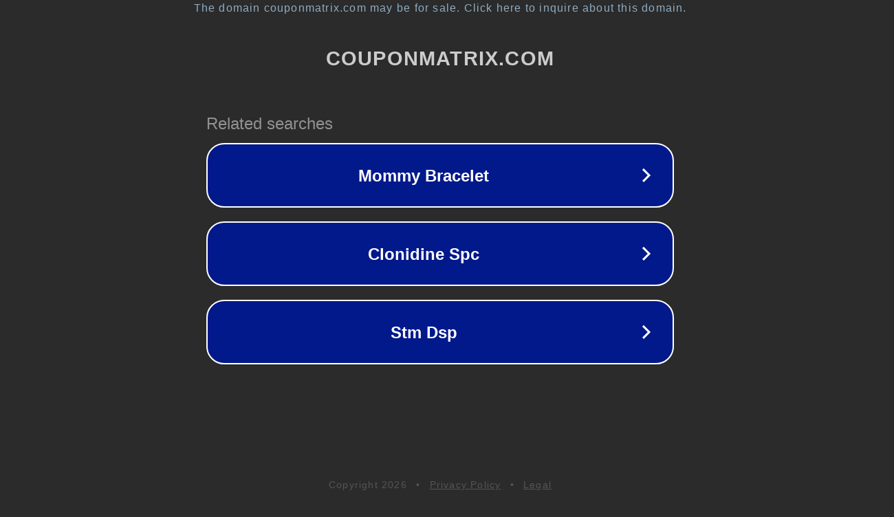

--- FILE ---
content_type: text/html; charset=utf-8
request_url: http://ww38.couponmatrix.com/deals/rotterdam/all/all/all/
body_size: 1098
content:
<!doctype html>
<html data-adblockkey="MFwwDQYJKoZIhvcNAQEBBQADSwAwSAJBANDrp2lz7AOmADaN8tA50LsWcjLFyQFcb/P2Txc58oYOeILb3vBw7J6f4pamkAQVSQuqYsKx3YzdUHCvbVZvFUsCAwEAAQ==_IV0z+l9c2oBaJpsfEfH4kHP0S1cnbyxfxn6SnEMV2dbxtQsezL3gO7IZ8OzpnHek1UvYIgps+TIZU79UcLGGhg==" lang="en" style="background: #2B2B2B;">
<head>
    <meta charset="utf-8">
    <meta name="viewport" content="width=device-width, initial-scale=1">
    <link rel="icon" href="[data-uri]">
    <link rel="preconnect" href="https://www.google.com" crossorigin>
</head>
<body>
<div id="target" style="opacity: 0"></div>
<script>window.park = "[base64]";</script>
<script src="/bDXgHyWmd.js"></script>
</body>
</html>
